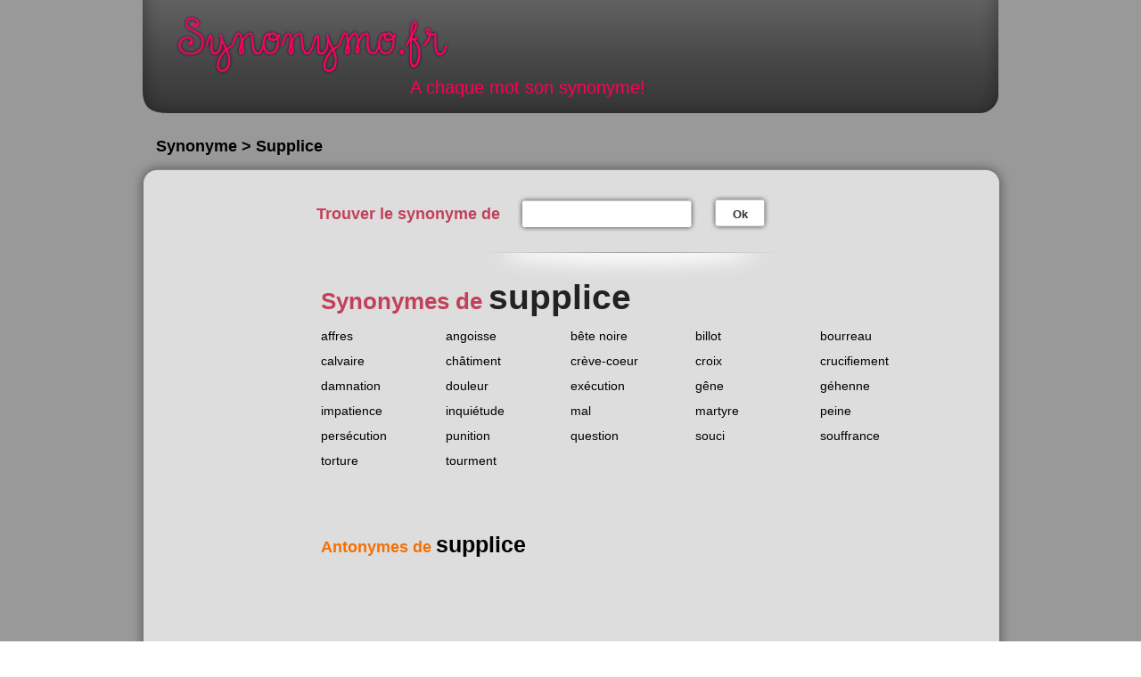

--- FILE ---
content_type: text/html; charset=UTF-8
request_url: https://www.synonymo.fr/synonyme/supplice
body_size: 5673
content:
<!DOCTYPE html>
<html>
<head>
<!-- Google tag (gtag.js) -->
<script src="https://www.googletagmanager.com/gtag/js?id=G-RBZCQNCJJ8"></script>

<script type="text/plain" class="cmplazyload">
  window.dataLayer = window.dataLayer || [];
  function gtag(){dataLayer.push(arguments);}
  gtag('js', new Date());
  gtag('config', 'G-RBZCQNCJJ8');
</script>

  <!-- Begin Cookie Consent plugin by Silktide - http://silktide.com/cookieconsent -->
  <script type="text/javascript" src="https://cache.consentframework.com/js/pa/27403/c/atswR/stub" referrerpolicy="unsafe-url" charset="utf-8"></script>
  <script type="text/javascript" src="https://choices.consentframework.com/js/pa/27403/c/atswR/cmp" referrerpolicy="unsafe-url" charset="utf-8" async></script>

  <meta name="viewport" content="width=device-width">
  <meta http-equiv="Content-Type" content="text/html; charset=utf-8">
  <meta http-equiv="Content-Type" content="application/x-www-form-urlencoded; charset=utf-8">
  <meta name="keywords" content="synonyme, dictionnaire, antonyme, équivalent, orthographe, semblable, dérivé, sens, commun">
  <meta name="description" content="Dictionnaire des synonymes simple, rapide et gratuit.">
  <meta name="google-site-verification" content="RuJ5_5lMfthBNJ_jnKkRLDkRYmTjEK0nnzkoFJeBjlg" />

  <meta http-equiv="content-language" content="fr">
  <meta http-equiv="Content-script-type" content="text/javascript">
  <meta http-equiv="Content-style-type" content="text/css">
  <meta name="robots" content="index,follow">
  <meta name="author" content="Pierre Dulac">
  <meta name="copyright" content="synonymo.fr">
  <meta name="expires" content="never">
  <meta name="revisit-after" content="1 week">
  <meta name="date-creation-yyyymmdd" content="20091210">
  <meta name="coverage" content="France">
  <meta name="geo.country" content="fr">
  <meta name="language" content="fr">
  <meta name="rating" content="General">
  <meta name="distribution" content="Global">
  <meta name="audience" content="all">
  <meta name="category" content="orthographe,grammaire,synonyme">
    <title>Supplice, tous les synonymes</title>

  <link rel="apple-touch-icon" sizes="120x120" href="https://www.synonymo.fr/apple-touch-icon.png?v=3">
  <link rel="icon" type="image/png" sizes="32x32" href="https://www.synonymo.fr/favicon-32x32.png?v=3">
  <link rel="icon" type="image/png" sizes="16x16" href="https://www.synonymo.fr/favicon-16x16.png?v=3">
  <link rel="manifest" href="https://www.synonymo.fr/site.webmanifest?v=3">
  <link rel="mask-icon" href="https://www.synonymo.fr/safari-pinned-tab.svg?v=3" color="#5bbad5">
  <link rel="shortcut icon" href="https://www.synonymo.fr/favicon.ico?v=3">
  <meta name="msapplication-TileColor" content="#000000">
  <meta name="theme-color" content="#000000">

  <link rel = "alternate" type = "application/atom+xml" title = "Flux des événements" href = "https://www.synonymo.fr/flux">
  <link type="text/css" rel="stylesheet" media="screen and (min-width: 640px)" href="https://www.synonymo.fr/css/design.css">
  <link type="text/css" rel="stylesheet" media="screen and (max-width: 640px)" href="https://www.synonymo.fr/css/mobile.css">

  <!-- MANU START -->
  <script type="text/javascript" async data-cmp-src="https://www.synonymo.fr/js/prebid-amazon.js"></script>
  <script type="text/javascript" async data-cmp-src="https://www.synonymo.fr/js/prebid-config.js"></script>
  <script type="text/javascript" async data-cmp-src="https://www.synonymo.fr/js/prebid4.32.0.js"></script>
  <script type="text/javascript" async data-cmp-src="https://www.synonymo.fr/js/prebid-partners.js"></script>
  <!-- MANU END -->

  <!-- <script type="text/javascript" src="https://www.synonymo.fr/js/ScrollSpy-yui-compressed.js"></script>  -->
  <script type="text/javascript" src="https://www.synonymo.fr/js/global.js"></script><script type="text/javascript">
  var base_url = 'https://www.synonymo.fr/'; var site_url = 'https://www.synonymo.fr/';
  </script>
  
<script async='async' src='https://www.googletagservices.com/tag/js/gpt.js'></script>
<script>
  var googletag = googletag || {};
  googletag.cmd = googletag.cmd || [];
</script><script>
  googletag.cmd.push(function() {
    googletag.defineSlot('/21746666232/Synonymo/banniere_basse', [728, 90], 'div-gpt-ad-1538660907083-0').addService(googletag.pubads());
    googletag.pubads().enableSingleRequest();
    googletag.enableServices();
  });
</script><script>
  googletag.cmd.push(function() {
    googletag.defineSlot('/21746666232/Synonymo/banniere_haute', [728, 90], 'div-gpt-ad-1538661036117-0').addService(googletag.pubads());
    googletag.pubads().enableSingleRequest();
    googletag.enableServices();
  });
</script><script>
  googletag.cmd.push(function() {
    googletag.defineSlot('/21746666232/Synonymo/sky_1', [[160, 600], [120, 600]], 'div-gpt-ad-1542058115415-0').addService(googletag.pubads());
    googletag.pubads().enableSingleRequest();
    googletag.enableServices();
  });
</script><script>
  googletag.cmd.push(function() {
    googletag.defineSlot('/21746666232/Synonymo/sky_2', [[160, 600], [120, 600]], 'div-gpt-ad-1542058213416-0').addService(googletag.pubads());
    googletag.pubads().enableSingleRequest();
    googletag.enableServices();
  });
</script>

</head>

<body>
<div id="fb-root"></div>
<script>(function(d, s, id) {
  var js, fjs = d.getElementsByTagName(s)[0];
  if (d.getElementById(id)) return;
  js = d.createElement(s); js.id = id;
  js.src = "//connect.facebook.net/fr_FR/all.js#xfbml=1";
  fjs.parentNode.insertBefore(js, fjs);
}(document, 'script', 'facebook-jssdk'));</script>
<div id="conteneur">
    <!-- header -->
    <div id="header">
        <div id="header-wrapper">
            <div id="header-content">
                <a href="https://www.synonymo.fr/" title="accueil du site">Synonymo.fr</a>
                <p class="motto">A chaque mot son synonyme!</p>
            </div>
        </div>
    </div>
    <div id="main-container">
                    <!-- /21746666232/Synonymo/banniere_haute -->
<div id='div-gpt-ad-1538661036117-0' class='center' style='min-width:728px;'>
<script>
googletag.cmd.push(function() { googletag.display('div-gpt-ad-1538661036117-0'); });
</script>
</div> 

            <h2 class="pubAriane">Synonyme > Supplice</h2>
        
	<div class="top-wrapper"><img class="top" src="https://www.synonymo.fr/img/design/content-top.png" height="30" alt=""></div>
	<div id="adsence">
        <!-- /21746666232/Synonymo/sky_1 -->
<div id='div-gpt-ad-1542058115415-0'>
<script>
googletag.cmd.push(function() { googletag.display('div-gpt-ad-1542058115415-0'); });
</script>
</div>
        
        </div>
        <div class="main-content">
            <div class="fiche-wrapper">
                <div class="topbar">
                    <div class="form">
                        <form action="https://www.synonymo.fr/accueil/recherche_redirect" method="post">                        
<input type="hidden" name="model" value="syno" />
                        <div class="h2">Trouver le synonyme de</div>
                        <p class="input-container">
                            <span class="input-text-small-left"></span>
                            <input type="text" name="syno" value="" class="input-text-small"  />                            <span class="input-text-small-right"></span>
                        </p>
                        <p class="submit-container">
                            <span class="submit-small-left"></span>
                            <button class="submit-small" type="submit">Ok</button>
                            <span class="submit-small-right"></span>
                        </p>
			</form>                    </div>
                    <div class="social">
                        <g:plusone annotation="none"></g:plusone>&nbsp;&nbsp;&nbsp;&nbsp;&nbsp;&nbsp;&nbsp;&nbsp;&nbsp;
                        <div class="fb-like" data-href="https://www.synonymo.fr" data-send="true" data-layout="button_count" data-width="600" data-show-faces="true"></div>
                    </div>
                </div>
                <div class="fiche">
                    <h1>Synonymes de <span>supplice</span></h1>

    
                    
                    <ul class="synos">   
                        <li>
                            <a class="word" href="https://www.synonymo.fr/synonyme/affres" title="consulter les synonymes de affres">affres</a>
                        </li>
                        <li>
                            <a class="word" href="https://www.synonymo.fr/synonyme/angoisse" title="consulter les synonymes de angoisse">angoisse</a>
                        </li>
                        <li>
                            <a class="word" href="https://www.synonymo.fr/synonyme/b%C3%AAte+noire" title="consulter les synonymes de bête noire">bête noire</a>
                        </li>
                        <li>
                            <a class="word" href="https://www.synonymo.fr/synonyme/billot" title="consulter les synonymes de billot">billot</a>
                        </li>
                        <li>
                            <a class="word" href="https://www.synonymo.fr/synonyme/bourreau" title="consulter les synonymes de bourreau">bourreau</a>
                        </li>
                        <li>
                            <a class="word" href="https://www.synonymo.fr/synonyme/calvaire" title="consulter les synonymes de calvaire">calvaire</a>
                        </li>
                        <li>
                            <a class="word" href="https://www.synonymo.fr/synonyme/ch%C3%A2timent" title="consulter les synonymes de châtiment">châtiment</a>
                        </li>
                        <li>
                            <a class="word" href="https://www.synonymo.fr/synonyme/cr%C3%A8ve-coeur" title="consulter les synonymes de crève-coeur">crève-coeur</a>
                        </li>
                        <li>
                            <a class="word" href="https://www.synonymo.fr/synonyme/croix" title="consulter les synonymes de croix">croix</a>
                        </li>
                        <li>
                            <a class="word" href="https://www.synonymo.fr/synonyme/crucifiement" title="consulter les synonymes de crucifiement">crucifiement</a>
                        </li>
                        <li>
                            <a class="word" href="https://www.synonymo.fr/synonyme/damnation" title="consulter les synonymes de damnation">damnation</a>
                        </li>
                        <li>
                            <a class="word" href="https://www.synonymo.fr/synonyme/douleur" title="consulter les synonymes de douleur">douleur</a>
                        </li>
                        <li>
                            <a class="word" href="https://www.synonymo.fr/synonyme/ex%C3%A9cution" title="consulter les synonymes de exécution">exécution</a>
                        </li>
                        <li>
                            <a class="word" href="https://www.synonymo.fr/synonyme/g%C3%AAne" title="consulter les synonymes de gêne">gêne</a>
                        </li>
                        <li>
                            <a class="word" href="https://www.synonymo.fr/synonyme/g%C3%A9henne" title="consulter les synonymes de géhenne">géhenne</a>
                        </li>
                        <li>
                            <a class="word" href="https://www.synonymo.fr/synonyme/impatience" title="consulter les synonymes de impatience">impatience</a>
                        </li>
                        <li>
                            <a class="word" href="https://www.synonymo.fr/synonyme/inqui%C3%A9tude" title="consulter les synonymes de inquiétude">inquiétude</a>
                        </li>
                        <li>
                            <a class="word" href="https://www.synonymo.fr/synonyme/mal" title="consulter les synonymes de mal">mal</a>
                        </li>
                        <li>
                            <a class="word" href="https://www.synonymo.fr/synonyme/martyre" title="consulter les synonymes de martyre">martyre</a>
                        </li>
                        <li>
                            <a class="word" href="https://www.synonymo.fr/synonyme/peine" title="consulter les synonymes de peine">peine</a>
                        </li>
                        <li>
                            <a class="word" href="https://www.synonymo.fr/synonyme/pers%C3%A9cution" title="consulter les synonymes de persécution">persécution</a>
                        </li>
                        <li>
                            <a class="word" href="https://www.synonymo.fr/synonyme/punition" title="consulter les synonymes de punition">punition</a>
                        </li>
                        <li>
                            <a class="word" href="https://www.synonymo.fr/synonyme/question" title="consulter les synonymes de question">question</a>
                        </li>
                        <li>
                            <a class="word" href="https://www.synonymo.fr/synonyme/souci" title="consulter les synonymes de souci">souci</a>
                        </li>
                        <li>
                            <a class="word" href="https://www.synonymo.fr/synonyme/souffrance" title="consulter les synonymes de souffrance">souffrance</a>
                        </li>
                        <li>
                            <a class="word" href="https://www.synonymo.fr/synonyme/torture" title="consulter les synonymes de torture">torture</a>
                        </li>
                        <li>
                            <a class="word" href="https://www.synonymo.fr/synonyme/tourment" title="consulter les synonymes de tourment">tourment</a>
                        </li>
                    </ul>
                                        <ul class="long-synos">
                        </ul>
                    <p class="links">
                        <a href="https://www.antonyme.org/antonyme/supplice">Antonymes de <span>supplice</span></a>
                    </p>
                </div>
            </div>            <div style="clear:both"></div>
            <div class="bottom-p">
        <!-- /21746666232/Synonymo/banniere_basse -->
<div id='div-gpt-ad-1538660907083-0'>
<script>
googletag.cmd.push(function() { googletag.display('div-gpt-ad-1538660907083-0'); });
</script>
</div>            </div>
            


        </div><!-- end .main-content -->
        <img class="bottom" src="https://www.synonymo.fr/img/design/content-bottom.png" alt="">
        <h2 id="compteur">Il y a 27 synonymes de <span>supplice</span></h2>
    </div><!-- end .main-container -->
</div><!-- end #conteneur -->
<!-- footer -->
<div id="footer">
    <div class="container">
        <ul class="mini-menu">
            <li>
                <a href="https://www.synonymo.fr/dictionnaire_des_synonymes" title="Dictionnaire des synonymes"> Dictionnaire des synonymes <span class="rose">pour vous aider à trouver le meilleur synonyme</span></a>
            </li>
            <li>
                <a id="add_fav" href="#" title="et ainsi retrouvez rapidement vos synonymes">Ajoutez à vos favoris</a>
            </li>
        </ul>
        <hr class="clear">
        <ul class="mini-links">
            <li><a href="http://conjuguons.fr/" title="outils de conjugaison en ligne">Conjugaison</a></li>
            <li><a href="https://www.antonyme.org/" title="trouver le meilleur antonyme">Antonyme</a></li>
            <li><a href="https://www.synonymo.fr/widgets" title="ressources pour webmasters">Widgets webmasters</a></li>
            <li><a href="https://www.synonymo.fr/conditions_generales_utilisation" title="Condition générales d'utilisation">CGU</a></li>
            <li><a href="https://www.synonymo.fr/contact" title="nous contactez">Contact</a></li>
            <li><a href="javascript:window.Sddan.cmp.displayUI();">Cookies settings</a></li>
        </ul>
        <p class="copyright">Synonyme de supplice présenté par Synonymo.fr © 2026 - Ces synonymes du mot supplice sont donnés
        à titre indicatif. L'utilisation du service de dictionnaire des synonymes supplice est gratuite et réservée à un usage strictement
        personnel. Les synonymes du mot supplice  présentés sur ce site sont édités par l’équipe éditoriale de synonymo.fr</p>
    <p class="copyright"><a href="http://www.horaire-maree.fr/" title="Tous les horaires de marée en un seul clic">Horaire des Marées</a> - <a href="https://www.laboratoire-analyses-medicales.fr/" title="Trouver le laboratoire d'analyses médicales le plus près de chez vous.">Laboratoire d'Analyses Médicales.fr</a></p>
    </div>
</div>
<div id="footer2">
    <div class="container">
        <div class="presentationSynoHome">
            <h2>Définition supplice</h2>
            <p>Retrouver la définition du mot <strong><a href="http://www.larousse.fr/dictionnaires/francais/supplice" target="_blank" style="color:#000;">supplice</a></strong> avec le Larousse</p>
            <p>A lire également la définition du terme <strong><a href="http://www.ptidico.com/definition/supplice.htm" target="_blank" style="color:#000;">supplice</a></strong> sur le ptidico.com</p>
                <h2>Dictionnaire des synonymes </h2>
            <p><strong><i>Classement par ordre alphabétique des synonymes</i></strong></p>
            <p>
                <strong>
                    <span class="dico"><a href="https://www.synonymo.fr/dictionnaire_des_synonymes/a" title="Dictionnaire des synonymes commençant par la lettre A">A</a></span>
                    <span class="dico"><a href="https://www.synonymo.fr/dictionnaire_des_synonymes/b" title="Dictionnaire des synonymes commençant par la lettre B">B</a></span>
                    <span class="dico"><a href="https://www.synonymo.fr/dictionnaire_des_synonymes/c" title="Dictionnaire des synonymes commençant par la lettre C">C</a></span>
                    <span class="dico"><a href="https://www.synonymo.fr/dictionnaire_des_synonymes/d" title="Dictionnaire des synonymes commençant par la lettre D">D</a></span>
                    <span class="dico"><a href="https://www.synonymo.fr/dictionnaire_des_synonymes/e" title="Dictionnaire des synonymes commençant par la lettre E">E</a></span>
                    <span class="dico"><a href="https://www.synonymo.fr/dictionnaire_des_synonymes/f" title="Dictionnaire des synonymes commençant par la lettre F">F</a></span>
                    <span class="dico"><a href="https://www.synonymo.fr/dictionnaire_des_synonymes/g" title="Dictionnaire des synonymes commençant par la lettre G">G</a></span>
                    <span class="dico"><a href="https://www.synonymo.fr/dictionnaire_des_synonymes/h" title="Dictionnaire des synonymes commençant par la lettre H">H</a></span>
                    <span class="dico"><a href="https://www.synonymo.fr/dictionnaire_des_synonymes/i" title="Dictionnaire des synonymes commençant par la lettre I">I</a></span>
                    <span class="dico"><a href="https://www.synonymo.fr/dictionnaire_des_synonymes/j" title="Dictionnaire des synonymes commençant par la lettre J">J</a></span>
                    <span class="dico"><a href="https://www.synonymo.fr/dictionnaire_des_synonymes/k" title="Dictionnaire des synonymes commençant par la lettre K">K</a></span>
                    <span class="dico"><a href="https://www.synonymo.fr/dictionnaire_des_synonymes/l" title="Dictionnaire des synonymes commençant par la lettre L">L</a></span>
                    <span class="dico"><a href="https://www.synonymo.fr/dictionnaire_des_synonymes/m" title="Dictionnaire des synonymes commençant par la lettre M">M</a></span>
                    <span class="dico"><a href="https://www.synonymo.fr/dictionnaire_des_synonymes/n" title="Dictionnaire des synonymes commençant par la lettre N">N</a></span>
                    <span class="dico"><a href="https://www.synonymo.fr/dictionnaire_des_synonymes/o" title="Dictionnaire des synonymes commençant par la lettre O">O</a></span>
                    <span class="dico"><a href="https://www.synonymo.fr/dictionnaire_des_synonymes/p" title="Dictionnaire des synonymes commençant par la lettre P">P</a></span>
                    <span class="dico"><a href="https://www.synonymo.fr/dictionnaire_des_synonymes/q" title="Dictionnaire des synonymes commençant par la lettre Q">Q</a></span>
                    <span class="dico"><a href="https://www.synonymo.fr/dictionnaire_des_synonymes/r" title="Dictionnaire des synonymes commençant par la lettre R">R</a></span>
                    <span class="dico"><a href="https://www.synonymo.fr/dictionnaire_des_synonymes/s" title="Dictionnaire des synonymes commençant par la lettre S">S</a></span>
                    <span class="dico"><a href="https://www.synonymo.fr/dictionnaire_des_synonymes/t" title="Dictionnaire des synonymes commençant par la lettre T">T</a></span>
                    <span class="dico"><a href="https://www.synonymo.fr/dictionnaire_des_synonymes/u" title="Dictionnaire des synonymes commençant par la lettre U">U</a></span>
                    <span class="dico"><a href="https://www.synonymo.fr/dictionnaire_des_synonymes/v" title="Dictionnaire des synonymes commençant par la lettre V">V</a></span>
                    <span class="dico"><a href="https://www.synonymo.fr/dictionnaire_des_synonymes/w" title="Dictionnaire des synonymes commençant par la lettre W">W</a></span>
                    <span class="dico"><a href="https://www.synonymo.fr/dictionnaire_des_synonymes/x" title="Dictionnaire des synonymes commençant par la lettre X">X</a></span>
                    <span class="dico"><a href="https://www.synonymo.fr/dictionnaire_des_synonymes/y" title="Dictionnaire des synonymes commençant par la lettre Y">Y</a></span>
                    <span class="dico"><a href="https://www.synonymo.fr/dictionnaire_des_synonymes/z" title="Dictionnaire des synonymes commençant par la lettre Z">Z</a></span>
                </strong>
            </p>
            <h2>Synonyme définition</h2>
            <p>
            Un <strong>synonyme</strong> se dit d'un mot qui a la même signification qu'un autre mot, ou une signification presque semblable. Les <strong>synonymes</strong> sont des <strong>mots différents</strong>
             qui <strong>veulent dire la même chose</strong>. Lorsqu’on utilise des <strong>synonymes</strong>, la phrase <strong>ne change pas de sens</strong>.
            </p>
            <h2>Usage des synonymes</h2>
            <p><strong>Synonymes</strong> et <strong>Antonymes</strong> servent à: </p>
            <ul>
                <li>Définir un mot. C’est pourquoi on les trouve dans les articles de <strong>dictionnaire.</strong></li>
                <li>Eviter les répétitions dans un texte.</li>
                <li>Enrichir un texte.</li>
            </ul>
            <h2>Exemples de synonymes</h2>
            <p>
                Le mot <strong><a href="https://www.synonymo.fr/synonyme/bicyclette" style="color:#000;" title="Synonyme du mot bicyclette">bicyclette</a></strong> eut être considéré comme synonyme de <strong><a href="https://www.synonymo.fr/synonyme/vélo" title="Synonyme du mot vélo">vélo</a></strong>.<br>
                <strong><a href="https://www.synonymo.fr/synonyme/dispute" style="color:#000;" title="Synonyme du mot dispute">Dispute</a></strong> et <strong><a href="https://www.synonymo.fr/synonyme/altercation" style="color:#000;" title="Synonyme du mot altercation">altercation</a></strong>, sont des mots synonymes. <br>
                <strong><a href="https://www.synonymo.fr/synonyme/aimer" style="color:#000;"  title="Synonyme du mot aimer">Aimer</a></strong> et <strong><a href="https://www.synonymo.fr/synonyme/être amoureux" style="color:#000;" title="Synonyme du mot être amoureux">être amoureux</a></strong>, sont des mots synonymes. <br>
                <strong><a href="https://www.synonymo.fr/synonyme/peur" style="color:#000;"  title="Synonyme du mot peur">Peur</a></strong> et <strong><a href="https://www.synonymo.fr/synonyme/inquiétude" style="color:#000;" title="Synonyme du mot inquiétude">inquiétude</a></strong> sont deux synonymes que l’on retrouve dans ce dictionnaire des synonymes en ligne.
            </p>
            <h2>Usage d’un dictionnaire des synonymes</h2>
            <p>
                Le <strong><a href="https://www.synonymo.fr/dictionnaire_des_synonymes" style="color:#000;" title="Dictionnaire des synonymes commençant par la lettre A"> dictionnaire des synonymes</a></strong> permet de trouver des termes plus adaptés au contexte que ceux dont on se sert spontanément.
                Il permet également de trouver des termes plus adéquat pour restituer un trait caractéristique, le but, la fonction, etc. de la chose, de l'être, de l'action en question. Enfin, le <strong><a href="https://www.synonymo.fr/dictionnaire_des_synonymes" style="color:#000;" title="Dictionnaire des synonymes commençant par la lettre A">dictionnaire des synonymes</a></strong> permet d’éviter une répétition de mots dans le même texte afin d’améliorer le style de sa rédaction.
            </p>
            <h2><a href="https://www.synonymo.fr/synonymes_les_plus_recherchers">Synonymes les plus recherchés</a></h2>
            <ul class="synos">
                <li><a class="word" href="https://www.synonymo.fr/synonyme/faire">faire </a></li>
                <li><a class="word" href="https://www.synonymo.fr/synonyme/en plus">en plus </a></li>
                <li><a class="word" href="https://www.synonymo.fr/synonyme/anglais">anglais </a></li>
                <li><a class="word" href="https://www.synonymo.fr/synonyme/mettre">mettre </a></li>
                <li><a class="word" href="https://www.synonymo.fr/synonyme/en effet">en effet </a></li>
                <li><a class="word" href="https://www.synonymo.fr/synonyme/contraire">contraire </a></li>
                <li><a class="word" href="https://www.synonymo.fr/synonyme/être">être </a></li>
                <li><a class="word" href="https://www.synonymo.fr/synonyme/avoir">avoir </a></li>
                <li><a class="word" href="https://www.synonymo.fr/synonyme/problème">problème </a></li>
                <li><a class="word" href="https://www.synonymo.fr/synonyme/pour">pour </a></li>
                <li><a class="word" href="https://www.synonymo.fr/synonyme/travail">travail </a></li>
                <li><a class="word" href="https://www.synonymo.fr/synonyme/créer">créer </a></li>
                <li><a class="word" href="https://www.synonymo.fr/synonyme/demander">demander </a></li>
                <li><a class="word" href="https://www.synonymo.fr/synonyme/bien">bien </a></li>
                <li><a class="word" href="https://www.synonymo.fr/synonyme/important">important </a></li>
                <li><a class="word" href="https://www.synonymo.fr/synonyme/prendre">prendre </a></li>
                <li><a class="word" href="https://www.synonymo.fr/synonyme/experience">expérience </a></li>
                <li><a class="word" href="https://www.synonymo.fr/synonyme/amour">amour </a></li>
                <li><a class="word" href="https://www.synonymo.fr/synonyme/dire">dire </a></li>
                <li><a class="word" href="https://www.synonymo.fr/synonyme/trouver">trouver </a></li>
                <li><a class="word" href="https://www.synonymo.fr/synonyme/augmenter">augmenter </a></li>
                <li><a class="word" href="https://www.synonymo.fr/synonyme/installer">installer </a></li>
                <li><a class="word" href="https://www.synonymo.fr/synonyme/en fait">en fait </a></li>
                <li><a class="word" href="https://www.synonymo.fr/synonyme/voir">voir </a></li>
                <li><a class="word" href="https://www.synonymo.fr/synonyme/aimer">aimer </a></li>
                <li><a class="word" href="https://www.synonymo.fr/synonyme/temps">temps </a></li>
                <li><a class="word" href="https://www.synonymo.fr/synonyme/petit">petit </a></li>
                <li><a class="word" href="https://www.synonymo.fr/synonyme/obtenir">obtenir </a></li>
                <li><a class="word" href="https://www.synonymo.fr/synonyme/analyse">analyse </a></li>
                <li><a class="word" href="https://www.synonymo.fr/synonyme/utiliser">utiliser </a></li>
                <li><a class="word" href="https://www.synonymo.fr/synonyme/savoir">savoir </a></li>
                <li><a class="word" href="https://www.synonymo.fr/synonyme/montrer">montrer </a></li>
                <li><a class="word" href="https://www.synonymo.fr/synonyme/développer">développer </a></li>
                <li><a class="word" href="https://www.synonymo.fr/synonyme/origine">origine </a></li>
                <li><a class="word" href="https://www.synonymo.fr/synonyme/fin">fin </a></li>
                <li><a class="word" href="https://www.synonymo.fr/synonyme/du coup">du coup </a></li>
                <li><a class="word" href="https://www.synonymo.fr/synonyme/en ligne">en ligne </a></li>
                <li><a class="word" href="https://www.synonymo.fr/synonyme/changer">changer </a></li>
                <li><a class="word" href="https://www.synonymo.fr/synonyme/oeuvre">oeuvre </a></li>
                <li><a class="word" href="https://www.synonymo.fr/synonyme/intéresser">intéresser </a></li>
                <li><a class="word" href="https://www.synonymo.fr/synonyme/bonne">bonne </a></li>
                <li><a class="word" href="https://www.synonymo.fr/synonyme/présentation">présentation </a></li>
                <li><a class="word" href="https://www.synonymo.fr/synonyme/aide">aide </a></li>
                <li><a class="word" href="https://www.synonymo.fr/synonyme/différent">différent </a></li>
                <li><a class="word" href="https://www.synonymo.fr/synonyme/vie">vie </a></li>
                <li><a class="word" href="https://www.synonymo.fr/synonyme/aider">aider </a></li>
                <li><a class="word" href="https://www.synonymo.fr/synonyme/réaliser">réaliser </a></li>
                <li><a class="word" href="https://www.synonymo.fr/synonyme/cause">cause </a></li>
                <li><a class="word" href="https://www.synonymo.fr/synonyme/souhaiter">souhaiter </a></li>
                <li><a class="word" href="https://www.synonymo.fr/synonyme/belle">belle </a></li>
                <li><a class="word" href="https://www.synonymo.fr/synonyme/découvrir">découvrir </a></li>
                <li><a class="word" href="https://www.synonymo.fr/synonyme/intéressant">intéressant </a></li>
                <li><a class="word" href="https://www.synonymo.fr/synonyme/présenter">présenter </a></li>
                <li><a class="word" href="https://www.synonymo.fr/synonyme/suite à">suite à </a></li>
                <li><a class="word" href="https://www.synonymo.fr/synonyme/intégrer">intégrer </a></li>
                <li><a class="word" href="https://www.synonymo.fr/synonyme/grand">grand </a></li>
                <li><a class="word" href="https://www.synonymo.fr/synonyme/connaître">connaître </a></li>
                <li><a class="word" href="https://www.synonymo.fr/synonyme/démonter">démonter </a></li>
                <li><a class="word" href="https://www.synonymo.fr/synonyme/effectuer">effectuer </a></li>
                <li><a class="word" href="https://www.synonymo.fr/synonyme/beau">beau </a></li>
                <li><a class="word" href="https://www.synonymo.fr/synonyme/connaissance">connaissance </a></li>
                <li><a class="word" href="https://www.synonymo.fr/synonyme/emploi">emploi </a></li>
                <li><a class="word" href="https://www.synonymo.fr/synonyme/recherche">recherche </a></li>
                <li><a class="word" href="https://www.synonymo.fr/synonyme/par contre">par contre </a></li>
                <li><a class="word" href="https://www.synonymo.fr/synonyme/parler">parler </a></li>
                <li><a class="word" href="https://www.synonymo.fr/synonyme/explication">explication </a></li>
                <li><a class="word" href="https://www.synonymo.fr/synonyme/penser">penser </a></li>
                <li><a class="word" href="https://www.synonymo.fr/synonyme/avec">avec </a></li>
                <li><a class="word" href="https://www.synonymo.fr/synonyme/triste">triste </a></li>
                <li><a class="word" href="https://www.synonymo.fr/synonyme/regarder">regarder </a></li>
                <li><a class="word" href="https://www.synonymo.fr/synonyme/travailler">travailler </a></li>
                <li><a class="word" href="https://www.synonymo.fr/synonyme/améliorer">améliorer</a></li>
                <li><a class="word" href="https://www.synonymo.fr/synonyme/tristesse">tristesse </a></li>
                <li><a class="word" href="https://www.synonymo.fr/synonyme/passer">passer </a></li>
                <li><a class="word" href="https://www.synonymo.fr/synonyme/création">création </a></li>
                <li><a class="word" href="https://www.synonymo.fr/synonyme/acquérir">acquérir</a></li>
                <li><a class="word" href="https://www.synonymo.fr/synonyme/ainsi que">ainsi que </a></li>
                <li><a class="word" href="https://www.synonymo.fr/synonyme/intérêt">intérêt </a></li>
                <li><a class="word" href="https://www.synonymo.fr/synonyme/passionné">passionné </a></li>
                <li><a class="word" href="https://www.synonymo.fr/synonyme/peur">peur </a></li>
                <li><a class="word" href="https://www.synonymo.fr/synonyme/adapter">adapter </a></li>
                <li><a class="word" href="https://www.synonymo.fr/synonyme/rechercher">rechercher </a></li>
                <li><a class="word" href="https://www.synonymo.fr/synonyme/passion">passion </a></li>
                <li><a class="word" href="https://www.synonymo.fr/synonyme/accord">accord </a></li>
                <li><a class="word" href="https://www.synonymo.fr/synonyme/organisation">organisation </a></li>
                <li><a class="word" href="https://www.synonymo.fr/synonyme/compétence">compétence </a></li>
            </ul>
        </div>
    </div>
</div>
</body>
</html>

--- FILE ---
content_type: text/html; charset=utf-8
request_url: https://www.google.com/recaptcha/api2/aframe
body_size: 268
content:
<!DOCTYPE HTML><html><head><meta http-equiv="content-type" content="text/html; charset=UTF-8"></head><body><script nonce="JD83ki5TXyao6vBe46aAJQ">/** Anti-fraud and anti-abuse applications only. See google.com/recaptcha */ try{var clients={'sodar':'https://pagead2.googlesyndication.com/pagead/sodar?'};window.addEventListener("message",function(a){try{if(a.source===window.parent){var b=JSON.parse(a.data);var c=clients[b['id']];if(c){var d=document.createElement('img');d.src=c+b['params']+'&rc='+(localStorage.getItem("rc::a")?sessionStorage.getItem("rc::b"):"");window.document.body.appendChild(d);sessionStorage.setItem("rc::e",parseInt(sessionStorage.getItem("rc::e")||0)+1);localStorage.setItem("rc::h",'1768739749372');}}}catch(b){}});window.parent.postMessage("_grecaptcha_ready", "*");}catch(b){}</script></body></html>